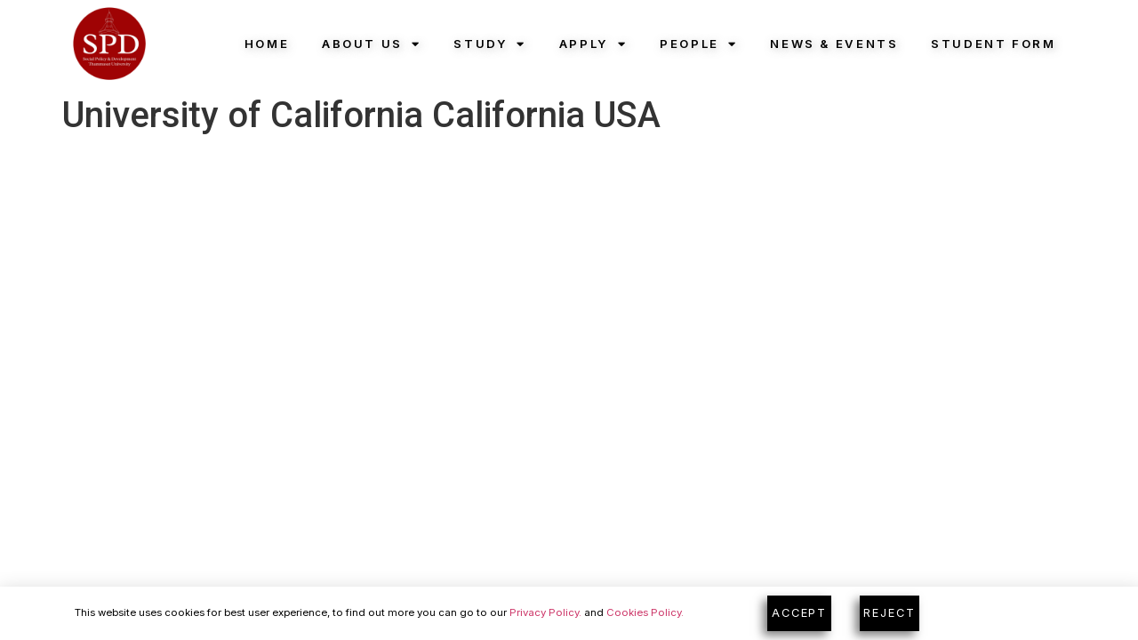

--- FILE ---
content_type: text/html; charset=UTF-8
request_url: https://spdtu.com/university-of-california-california-usa/
body_size: 13088
content:
<!doctype html>
<html lang="en-US">
<head>
	<meta charset="UTF-8">
	<meta name="viewport" content="width=device-width, initial-scale=1">
	<link rel="profile" href="https://gmpg.org/xfn/11">
	<title>University of California California USA &#8211; Social Policy &amp; Development International Programme</title>
<meta name='robots' content='max-image-preview:large' />
<link rel="alternate" type="application/rss+xml" title="Social Policy &amp; Development International Programme &raquo; Feed" href="https://spdtu.com/feed/" />
<link rel="alternate" title="oEmbed (JSON)" type="application/json+oembed" href="https://spdtu.com/wp-json/oembed/1.0/embed?url=https%3A%2F%2Fspdtu.com%2Funiversity-of-california-california-usa%2F" />
<link rel="alternate" title="oEmbed (XML)" type="text/xml+oembed" href="https://spdtu.com/wp-json/oembed/1.0/embed?url=https%3A%2F%2Fspdtu.com%2Funiversity-of-california-california-usa%2F&#038;format=xml" />
<style id='wp-img-auto-sizes-contain-inline-css'>
img:is([sizes=auto i],[sizes^="auto," i]){contain-intrinsic-size:3000px 1500px}
/*# sourceURL=wp-img-auto-sizes-contain-inline-css */
</style>
<link rel='stylesheet' id='bdt-uikit-css' href='https://spdtu.com/wp-content/plugins/bdthemes-element-pack-lite/assets/css/bdt-uikit.css?ver=3.17.0' media='all' />
<link rel='stylesheet' id='ep-helper-css' href='https://spdtu.com/wp-content/plugins/bdthemes-element-pack-lite/assets/css/ep-helper.css?ver=5.5.2' media='all' />
<style id='wp-emoji-styles-inline-css'>

	img.wp-smiley, img.emoji {
		display: inline !important;
		border: none !important;
		box-shadow: none !important;
		height: 1em !important;
		width: 1em !important;
		margin: 0 0.07em !important;
		vertical-align: -0.1em !important;
		background: none !important;
		padding: 0 !important;
	}
/*# sourceURL=wp-emoji-styles-inline-css */
</style>
<link rel='stylesheet' id='wp-block-library-css' href='https://spdtu.com/wp-includes/css/dist/block-library/style.min.css?ver=6.9' media='all' />
<style id='global-styles-inline-css'>
:root{--wp--preset--aspect-ratio--square: 1;--wp--preset--aspect-ratio--4-3: 4/3;--wp--preset--aspect-ratio--3-4: 3/4;--wp--preset--aspect-ratio--3-2: 3/2;--wp--preset--aspect-ratio--2-3: 2/3;--wp--preset--aspect-ratio--16-9: 16/9;--wp--preset--aspect-ratio--9-16: 9/16;--wp--preset--color--black: #000000;--wp--preset--color--cyan-bluish-gray: #abb8c3;--wp--preset--color--white: #ffffff;--wp--preset--color--pale-pink: #f78da7;--wp--preset--color--vivid-red: #cf2e2e;--wp--preset--color--luminous-vivid-orange: #ff6900;--wp--preset--color--luminous-vivid-amber: #fcb900;--wp--preset--color--light-green-cyan: #7bdcb5;--wp--preset--color--vivid-green-cyan: #00d084;--wp--preset--color--pale-cyan-blue: #8ed1fc;--wp--preset--color--vivid-cyan-blue: #0693e3;--wp--preset--color--vivid-purple: #9b51e0;--wp--preset--gradient--vivid-cyan-blue-to-vivid-purple: linear-gradient(135deg,rgb(6,147,227) 0%,rgb(155,81,224) 100%);--wp--preset--gradient--light-green-cyan-to-vivid-green-cyan: linear-gradient(135deg,rgb(122,220,180) 0%,rgb(0,208,130) 100%);--wp--preset--gradient--luminous-vivid-amber-to-luminous-vivid-orange: linear-gradient(135deg,rgb(252,185,0) 0%,rgb(255,105,0) 100%);--wp--preset--gradient--luminous-vivid-orange-to-vivid-red: linear-gradient(135deg,rgb(255,105,0) 0%,rgb(207,46,46) 100%);--wp--preset--gradient--very-light-gray-to-cyan-bluish-gray: linear-gradient(135deg,rgb(238,238,238) 0%,rgb(169,184,195) 100%);--wp--preset--gradient--cool-to-warm-spectrum: linear-gradient(135deg,rgb(74,234,220) 0%,rgb(151,120,209) 20%,rgb(207,42,186) 40%,rgb(238,44,130) 60%,rgb(251,105,98) 80%,rgb(254,248,76) 100%);--wp--preset--gradient--blush-light-purple: linear-gradient(135deg,rgb(255,206,236) 0%,rgb(152,150,240) 100%);--wp--preset--gradient--blush-bordeaux: linear-gradient(135deg,rgb(254,205,165) 0%,rgb(254,45,45) 50%,rgb(107,0,62) 100%);--wp--preset--gradient--luminous-dusk: linear-gradient(135deg,rgb(255,203,112) 0%,rgb(199,81,192) 50%,rgb(65,88,208) 100%);--wp--preset--gradient--pale-ocean: linear-gradient(135deg,rgb(255,245,203) 0%,rgb(182,227,212) 50%,rgb(51,167,181) 100%);--wp--preset--gradient--electric-grass: linear-gradient(135deg,rgb(202,248,128) 0%,rgb(113,206,126) 100%);--wp--preset--gradient--midnight: linear-gradient(135deg,rgb(2,3,129) 0%,rgb(40,116,252) 100%);--wp--preset--font-size--small: 13px;--wp--preset--font-size--medium: 20px;--wp--preset--font-size--large: 36px;--wp--preset--font-size--x-large: 42px;--wp--preset--spacing--20: 0.44rem;--wp--preset--spacing--30: 0.67rem;--wp--preset--spacing--40: 1rem;--wp--preset--spacing--50: 1.5rem;--wp--preset--spacing--60: 2.25rem;--wp--preset--spacing--70: 3.38rem;--wp--preset--spacing--80: 5.06rem;--wp--preset--shadow--natural: 6px 6px 9px rgba(0, 0, 0, 0.2);--wp--preset--shadow--deep: 12px 12px 50px rgba(0, 0, 0, 0.4);--wp--preset--shadow--sharp: 6px 6px 0px rgba(0, 0, 0, 0.2);--wp--preset--shadow--outlined: 6px 6px 0px -3px rgb(255, 255, 255), 6px 6px rgb(0, 0, 0);--wp--preset--shadow--crisp: 6px 6px 0px rgb(0, 0, 0);}:where(.is-layout-flex){gap: 0.5em;}:where(.is-layout-grid){gap: 0.5em;}body .is-layout-flex{display: flex;}.is-layout-flex{flex-wrap: wrap;align-items: center;}.is-layout-flex > :is(*, div){margin: 0;}body .is-layout-grid{display: grid;}.is-layout-grid > :is(*, div){margin: 0;}:where(.wp-block-columns.is-layout-flex){gap: 2em;}:where(.wp-block-columns.is-layout-grid){gap: 2em;}:where(.wp-block-post-template.is-layout-flex){gap: 1.25em;}:where(.wp-block-post-template.is-layout-grid){gap: 1.25em;}.has-black-color{color: var(--wp--preset--color--black) !important;}.has-cyan-bluish-gray-color{color: var(--wp--preset--color--cyan-bluish-gray) !important;}.has-white-color{color: var(--wp--preset--color--white) !important;}.has-pale-pink-color{color: var(--wp--preset--color--pale-pink) !important;}.has-vivid-red-color{color: var(--wp--preset--color--vivid-red) !important;}.has-luminous-vivid-orange-color{color: var(--wp--preset--color--luminous-vivid-orange) !important;}.has-luminous-vivid-amber-color{color: var(--wp--preset--color--luminous-vivid-amber) !important;}.has-light-green-cyan-color{color: var(--wp--preset--color--light-green-cyan) !important;}.has-vivid-green-cyan-color{color: var(--wp--preset--color--vivid-green-cyan) !important;}.has-pale-cyan-blue-color{color: var(--wp--preset--color--pale-cyan-blue) !important;}.has-vivid-cyan-blue-color{color: var(--wp--preset--color--vivid-cyan-blue) !important;}.has-vivid-purple-color{color: var(--wp--preset--color--vivid-purple) !important;}.has-black-background-color{background-color: var(--wp--preset--color--black) !important;}.has-cyan-bluish-gray-background-color{background-color: var(--wp--preset--color--cyan-bluish-gray) !important;}.has-white-background-color{background-color: var(--wp--preset--color--white) !important;}.has-pale-pink-background-color{background-color: var(--wp--preset--color--pale-pink) !important;}.has-vivid-red-background-color{background-color: var(--wp--preset--color--vivid-red) !important;}.has-luminous-vivid-orange-background-color{background-color: var(--wp--preset--color--luminous-vivid-orange) !important;}.has-luminous-vivid-amber-background-color{background-color: var(--wp--preset--color--luminous-vivid-amber) !important;}.has-light-green-cyan-background-color{background-color: var(--wp--preset--color--light-green-cyan) !important;}.has-vivid-green-cyan-background-color{background-color: var(--wp--preset--color--vivid-green-cyan) !important;}.has-pale-cyan-blue-background-color{background-color: var(--wp--preset--color--pale-cyan-blue) !important;}.has-vivid-cyan-blue-background-color{background-color: var(--wp--preset--color--vivid-cyan-blue) !important;}.has-vivid-purple-background-color{background-color: var(--wp--preset--color--vivid-purple) !important;}.has-black-border-color{border-color: var(--wp--preset--color--black) !important;}.has-cyan-bluish-gray-border-color{border-color: var(--wp--preset--color--cyan-bluish-gray) !important;}.has-white-border-color{border-color: var(--wp--preset--color--white) !important;}.has-pale-pink-border-color{border-color: var(--wp--preset--color--pale-pink) !important;}.has-vivid-red-border-color{border-color: var(--wp--preset--color--vivid-red) !important;}.has-luminous-vivid-orange-border-color{border-color: var(--wp--preset--color--luminous-vivid-orange) !important;}.has-luminous-vivid-amber-border-color{border-color: var(--wp--preset--color--luminous-vivid-amber) !important;}.has-light-green-cyan-border-color{border-color: var(--wp--preset--color--light-green-cyan) !important;}.has-vivid-green-cyan-border-color{border-color: var(--wp--preset--color--vivid-green-cyan) !important;}.has-pale-cyan-blue-border-color{border-color: var(--wp--preset--color--pale-cyan-blue) !important;}.has-vivid-cyan-blue-border-color{border-color: var(--wp--preset--color--vivid-cyan-blue) !important;}.has-vivid-purple-border-color{border-color: var(--wp--preset--color--vivid-purple) !important;}.has-vivid-cyan-blue-to-vivid-purple-gradient-background{background: var(--wp--preset--gradient--vivid-cyan-blue-to-vivid-purple) !important;}.has-light-green-cyan-to-vivid-green-cyan-gradient-background{background: var(--wp--preset--gradient--light-green-cyan-to-vivid-green-cyan) !important;}.has-luminous-vivid-amber-to-luminous-vivid-orange-gradient-background{background: var(--wp--preset--gradient--luminous-vivid-amber-to-luminous-vivid-orange) !important;}.has-luminous-vivid-orange-to-vivid-red-gradient-background{background: var(--wp--preset--gradient--luminous-vivid-orange-to-vivid-red) !important;}.has-very-light-gray-to-cyan-bluish-gray-gradient-background{background: var(--wp--preset--gradient--very-light-gray-to-cyan-bluish-gray) !important;}.has-cool-to-warm-spectrum-gradient-background{background: var(--wp--preset--gradient--cool-to-warm-spectrum) !important;}.has-blush-light-purple-gradient-background{background: var(--wp--preset--gradient--blush-light-purple) !important;}.has-blush-bordeaux-gradient-background{background: var(--wp--preset--gradient--blush-bordeaux) !important;}.has-luminous-dusk-gradient-background{background: var(--wp--preset--gradient--luminous-dusk) !important;}.has-pale-ocean-gradient-background{background: var(--wp--preset--gradient--pale-ocean) !important;}.has-electric-grass-gradient-background{background: var(--wp--preset--gradient--electric-grass) !important;}.has-midnight-gradient-background{background: var(--wp--preset--gradient--midnight) !important;}.has-small-font-size{font-size: var(--wp--preset--font-size--small) !important;}.has-medium-font-size{font-size: var(--wp--preset--font-size--medium) !important;}.has-large-font-size{font-size: var(--wp--preset--font-size--large) !important;}.has-x-large-font-size{font-size: var(--wp--preset--font-size--x-large) !important;}
/*# sourceURL=global-styles-inline-css */
</style>

<style id='classic-theme-styles-inline-css'>
/*! This file is auto-generated */
.wp-block-button__link{color:#fff;background-color:#32373c;border-radius:9999px;box-shadow:none;text-decoration:none;padding:calc(.667em + 2px) calc(1.333em + 2px);font-size:1.125em}.wp-block-file__button{background:#32373c;color:#fff;text-decoration:none}
/*# sourceURL=/wp-includes/css/classic-themes.min.css */
</style>
<link rel='stylesheet' id='hello-elementor-css' href='https://spdtu.com/wp-content/themes/hello-elementor/style.min.css?ver=3.0.1' media='all' />
<link rel='stylesheet' id='hello-elementor-theme-style-css' href='https://spdtu.com/wp-content/themes/hello-elementor/theme.min.css?ver=3.0.1' media='all' />
<link rel='stylesheet' id='hello-elementor-header-footer-css' href='https://spdtu.com/wp-content/themes/hello-elementor/header-footer.min.css?ver=3.0.1' media='all' />
<link rel='stylesheet' id='elementor-frontend-css' href='https://spdtu.com/wp-content/plugins/elementor/assets/css/frontend-lite.min.css?ver=3.19.4' media='all' />
<link rel='stylesheet' id='elementor-post-6-css' href='https://spdtu.com/wp-content/uploads/elementor/css/post-6.css?ver=1709265304' media='all' />
<link rel='stylesheet' id='elementor-lazyload-css' href='https://spdtu.com/wp-content/plugins/elementor/assets/css/modules/lazyload/frontend.min.css?ver=3.19.4' media='all' />
<link rel='stylesheet' id='elementor-icons-css' href='https://spdtu.com/wp-content/plugins/elementor/assets/lib/eicons/css/elementor-icons.min.css?ver=5.29.0' media='all' />
<link rel='stylesheet' id='swiper-css' href='https://spdtu.com/wp-content/plugins/elementor/assets/lib/swiper/v8/css/swiper.min.css?ver=8.4.5' media='all' />
<link rel='stylesheet' id='elementor-pro-css' href='https://spdtu.com/wp-content/plugins/elementor-pro/assets/css/frontend-lite.min.css?ver=3.16.2' media='all' />
<link rel='stylesheet' id='elementor-global-css' href='https://spdtu.com/wp-content/uploads/elementor/css/global.css?ver=1709265304' media='all' />
<link rel='stylesheet' id='elementor-post-15-css' href='https://spdtu.com/wp-content/uploads/elementor/css/post-15.css?ver=1709265304' media='all' />
<link rel='stylesheet' id='elementor-post-1493-css' href='https://spdtu.com/wp-content/uploads/elementor/css/post-1493.css?ver=1709265304' media='all' />
<link rel='stylesheet' id='ecs-styles-css' href='https://spdtu.com/wp-content/plugins/ele-custom-skin/assets/css/ecs-style.css?ver=3.1.7' media='all' />
<link rel='stylesheet' id='google-fonts-1-css' href='https://fonts.googleapis.com/css?family=Montserrat%3A100%2C100italic%2C200%2C200italic%2C300%2C300italic%2C400%2C400italic%2C500%2C500italic%2C600%2C600italic%2C700%2C700italic%2C800%2C800italic%2C900%2C900italic%7CRoboto%3A100%2C100italic%2C200%2C200italic%2C300%2C300italic%2C400%2C400italic%2C500%2C500italic%2C600%2C600italic%2C700%2C700italic%2C800%2C800italic%2C900%2C900italic%7CInter%3A100%2C100italic%2C200%2C200italic%2C300%2C300italic%2C400%2C400italic%2C500%2C500italic%2C600%2C600italic%2C700%2C700italic%2C800%2C800italic%2C900%2C900italic&#038;display=swap&#038;ver=6.9' media='all' />
<link rel='stylesheet' id='elementor-icons-shared-0-css' href='https://spdtu.com/wp-content/plugins/elementor/assets/lib/font-awesome/css/fontawesome.min.css?ver=5.15.3' media='all' />
<link rel='stylesheet' id='elementor-icons-fa-solid-css' href='https://spdtu.com/wp-content/plugins/elementor/assets/lib/font-awesome/css/solid.min.css?ver=5.15.3' media='all' />
<link rel="preconnect" href="https://fonts.gstatic.com/" crossorigin><script id="wp-statistics-tracker-js-extra">
var WP_Statistics_Tracker_Object = {"hitRequestUrl":"https://spdtu.com/wp-json/wp-statistics/v2/hit?wp_statistics_hit_rest=yes&track_all=1&current_page_type=post&current_page_id=3204&search_query&page_uri=L3VuaXZlcnNpdHktb2YtY2FsaWZvcm5pYS1jYWxpZm9ybmlhLXVzYS8","keepOnlineRequestUrl":"https://spdtu.com/wp-json/wp-statistics/v2/online?wp_statistics_hit_rest=yes&track_all=1&current_page_type=post&current_page_id=3204&search_query&page_uri=L3VuaXZlcnNpdHktb2YtY2FsaWZvcm5pYS1jYWxpZm9ybmlhLXVzYS8","option":{"dntEnabled":"1","cacheCompatibility":"1"}};
//# sourceURL=wp-statistics-tracker-js-extra
</script>
<script src="https://spdtu.com/wp-content/plugins/wp-statistics/assets/js/tracker.js?ver=6.9" id="wp-statistics-tracker-js"></script>
<script src="https://spdtu.com/wp-includes/js/jquery/jquery.min.js?ver=3.7.1" id="jquery-core-js"></script>
<script src="https://spdtu.com/wp-includes/js/jquery/jquery-migrate.min.js?ver=3.4.1" id="jquery-migrate-js"></script>
<script id="ecs_ajax_load-js-extra">
var ecs_ajax_params = {"ajaxurl":"https://spdtu.com/wp-admin/admin-ajax.php","posts":"{\"page\":0,\"name\":\"university-of-california-california-usa\",\"error\":\"\",\"m\":\"\",\"p\":0,\"post_parent\":\"\",\"subpost\":\"\",\"subpost_id\":\"\",\"attachment\":\"\",\"attachment_id\":0,\"pagename\":\"\",\"page_id\":0,\"second\":\"\",\"minute\":\"\",\"hour\":\"\",\"day\":0,\"monthnum\":0,\"year\":0,\"w\":0,\"category_name\":\"\",\"tag\":\"\",\"cat\":\"\",\"tag_id\":\"\",\"author\":\"\",\"author_name\":\"\",\"feed\":\"\",\"tb\":\"\",\"paged\":0,\"meta_key\":\"\",\"meta_value\":\"\",\"preview\":\"\",\"s\":\"\",\"sentence\":\"\",\"title\":\"\",\"fields\":\"all\",\"menu_order\":\"\",\"embed\":\"\",\"category__in\":[],\"category__not_in\":[],\"category__and\":[],\"post__in\":[],\"post__not_in\":[],\"post_name__in\":[],\"tag__in\":[],\"tag__not_in\":[],\"tag__and\":[],\"tag_slug__in\":[],\"tag_slug__and\":[],\"post_parent__in\":[],\"post_parent__not_in\":[],\"author__in\":[],\"author__not_in\":[],\"search_columns\":[],\"post_type\":[\"post\",\"page\",\"e-landing-page\"],\"ignore_sticky_posts\":false,\"suppress_filters\":false,\"cache_results\":true,\"update_post_term_cache\":true,\"update_menu_item_cache\":false,\"lazy_load_term_meta\":true,\"update_post_meta_cache\":true,\"posts_per_page\":10,\"nopaging\":false,\"comments_per_page\":\"50\",\"no_found_rows\":false,\"order\":\"DESC\"}"};
//# sourceURL=ecs_ajax_load-js-extra
</script>
<script src="https://spdtu.com/wp-content/plugins/ele-custom-skin/assets/js/ecs_ajax_pagination.js?ver=3.1.7" id="ecs_ajax_load-js"></script>
<script src="https://spdtu.com/wp-content/plugins/ele-custom-skin/assets/js/ecs.js?ver=3.1.7" id="ecs-script-js"></script>
<link rel="https://api.w.org/" href="https://spdtu.com/wp-json/" /><link rel="alternate" title="JSON" type="application/json" href="https://spdtu.com/wp-json/wp/v2/posts/3204" /><link rel="EditURI" type="application/rsd+xml" title="RSD" href="https://spdtu.com/xmlrpc.php?rsd" />
<meta name="generator" content="WordPress 6.9" />
<link rel="canonical" href="https://spdtu.com/university-of-california-california-usa/" />
<link rel='shortlink' href='https://spdtu.com/?p=3204' />
<!-- Analytics by WP Statistics v14.5 - https://wp-statistics.com/ -->
<meta name="generator" content="Elementor 3.19.4; features: e_optimized_assets_loading, e_optimized_css_loading, additional_custom_breakpoints, block_editor_assets_optimize, e_image_loading_optimization; settings: css_print_method-external, google_font-enabled, font_display-swap">
<style>
*:focus {
    outline: none;
}

#mainmenu a.elementor-item {
    text-shadow: 2px 2px 8px #7e7e7e80;
}

header {
    width: 100%;
    -webkit-transition: all 0.5s ease;
    -moz-transition: position 10s;
    -ms-transition: position 10s;
    -o-transition: position 10s;
    transition: all 0.5s ease;
}

header.sticky {
    position: fixed;
    background-color: #E7E7E7;
    opacity: 0.8;
    animation: smoothScroll 1s forwards;
}

@keyframes smoothScroll {
    0% {
        transform: translateY(-40px);
    }

    100% {
        transform: translateY(0px);
    }
}

h2:hover {
    color: #990002 !important;
}

#vdo-banner-section {
    min-height: 76.69rem !important;
}

label[for=form-field-englastname],
label[for=form-field-thlastname] {
    visibility: hidden;
}

input[type='radio']:after {
    width: 15px;
    height: 15px;
    border-radius: 15px;
    top: -4px;
    left: -1px;
    position: relative;
    background-color: white;
    content: '';
    display: inline-block;
    visibility: visible;
    border: 2px solid #7E7E7E;
}

input[type='radio']:checked:after {
    width: 15px;
    height: 15px;
    border-radius: 15px;
    top: -4px;
    left: -1px;
    position: relative;
    background-color: #9f0304;
    content: '';
    display: inline-block;
    visibility: visible;
    border: 2px solid #9f0304;
}

.ug-gallery-wrapper .ug-strip-panel {
    background-color: #fff !important;
}

.ug-gallery-wrapper .ug-panel-handle-tip {
    background-color: #fff !important;
}

polyline {
    stroke: #9f0304 !important;
}

.elementor-222 .elementor-element.elementor-element-f64938b img {
    aspect-ratio: 1/1;
    object-fit: cover;
}

#alumni-col {
    min-height: 75vh !important;
}

section.elementor-section.elementor-top-section.elementor-element.elementor-element-63fd588.elementor-section-full_width.elementor-section-height-default.elementor-section-height-default {
    min-height: 25em;
}

.elementor-message.elementor-message-success {
    margin-top: 2em;
}

@media only screen and (max-width: 1920px) {
    #vdo-banner-section {
        min-height: 58.7rem !important;
    }
}

@media only screen and (max-width: 1680px) {
    #vdo-banner-section {
        min-height: 52.09rem !important;
    }
}

@media only screen and (max-width: 1600px) {
    #vdo-banner-section {
        min-height: 49.85rem !important;
    }
}

@media only screen and (max-width: 1440px) {
    #vdo-banner-section {
        min-height: 45.455rem !important;
    }
}

@media only screen and (max-width: 1400px) {
    #vdo-banner-section {
        min-height: 44.325rem !important;
    }
}

@media only screen and (max-width: 1366px) {
    #vdo-banner-section {
        min-height: 43.9rem !important;
    }

    #alumni-col {
        min-height: 90vh !important;
    }
}

@media only screen and (max-width: 1360px) {
    #vdo-banner-section {
        min-height: 43.25rem !important;
    }
}

@media only screen and (max-width: 1280px) {
    #vdo-banner-section {
        min-height: 41.05rem !important;
    }

    #alumni-col {
        min-height: 73vh !important;
    }
}

@media only screen and (min-width: 835px) {
    #hideonpc {
        display: none;
    }
}

@media only screen and (max-width: 834px) {
    #hideonhandheld {
        display: none;
    }

    #firstcolumn {
        width: 60% !important;
    }

    #secondcolumn {
        width: 40% !important;
    }

    #reasons-card {
        min-height: 15vh;
    }

    #alumni-col {
        min-height: 51vh !important;
    }

    section.elementor-section.elementor-top-section.elementor-element.elementor-element-63fd588.elementor-section-full_width.elementor-section-height-default.elementor-section-height-default {
        min-height: 28em;
    }
}

@media only screen and (max-width: 590px) {
    #vdo-banner-section {
        min-height: 30.4rem !important;
    }

    label[for=form-field-englastname],
    label[for=form-field-thlastname] {
        visibility: visible !important;
        display: none !important;
    }

    #alumni-col {
        min-height: 66vh !important;
    }

    section.elementor-section.elementor-top-section.elementor-element.elementor-element-63fd588.elementor-section-full_width.elementor-section-height-default.elementor-section-height-default {
        min-height: 27em;
    }
}

</style>
<script>
jQuery(window).scroll(function(event) {
    if (jQuery(this).scrollTop() > 150) {
        if (!jQuery('header').hasClass('sticky')) {
            jQuery('header').addClass('sticky');
        }
    } else {
        jQuery('header').removeClass('sticky');
    }
});
jQuery(document).ready(function($) {
    setTimeout(function() {
        $('.flatpickr-input').each(function() {
            flatpickr($(this)[0]).set('dateFormat', 'd/m/Y');
        });
    }, 1000);
});
</script>
<link rel="icon" href="https://spdtu.com/wp-content/uploads/2023/04/cropped-SPD-Logo-favicon-32x32.png" sizes="32x32" />
<link rel="icon" href="https://spdtu.com/wp-content/uploads/2023/04/cropped-SPD-Logo-favicon-192x192.png" sizes="192x192" />
<link rel="apple-touch-icon" href="https://spdtu.com/wp-content/uploads/2023/04/cropped-SPD-Logo-favicon-180x180.png" />
<meta name="msapplication-TileImage" content="https://spdtu.com/wp-content/uploads/2023/04/cropped-SPD-Logo-favicon-270x270.png" />
<link rel='stylesheet' id='elementor-post-938-css' href='https://spdtu.com/wp-content/uploads/elementor/css/post-938.css?ver=1709265305' media='all' />
</head>
<body class="wp-singular post-template-default single single-post postid-3204 single-format-standard wp-custom-logo wp-theme-hello-elementor e-lazyload elementor-default elementor-kit-6">


<a class="skip-link screen-reader-text" href="#content">Skip to content</a>

		<div data-elementor-type="header" data-elementor-id="15" class="elementor elementor-15 elementor-location-header" data-elementor-post-type="elementor_library">
					<div class="elementor-section-wrap">
								<header class="elementor-section elementor-top-section elementor-element elementor-element-8d71000 elementor-section-full_width elementor-section-height-default elementor-section-height-default" data-id="8d71000" data-element_type="section" data-settings="{&quot;background_background&quot;:&quot;classic&quot;}">
						<div class="elementor-container elementor-column-gap-no">
					<div class="elementor-column elementor-col-100 elementor-top-column elementor-element elementor-element-074a276" data-id="074a276" data-element_type="column">
			<div class="elementor-widget-wrap elementor-element-populated">
						<section class="elementor-section elementor-inner-section elementor-element elementor-element-290f540 elementor-section-full_width elementor-section-height-default elementor-section-height-default" data-id="290f540" data-element_type="section">
						<div class="elementor-container elementor-column-gap-no">
					<div class="elementor-column elementor-col-50 elementor-inner-column elementor-element elementor-element-88fc6a2" data-id="88fc6a2" data-element_type="column">
			<div class="elementor-widget-wrap elementor-element-populated">
						<div class="elementor-element elementor-element-8ccd9f7 elementor-widget-tablet__width-initial elementor-widget elementor-widget-theme-site-logo elementor-widget-image" data-id="8ccd9f7" data-element_type="widget" data-widget_type="theme-site-logo.default">
				<div class="elementor-widget-container">
			<style>/*! elementor - v3.19.0 - 28-02-2024 */
.elementor-widget-image{text-align:center}.elementor-widget-image a{display:inline-block}.elementor-widget-image a img[src$=".svg"]{width:48px}.elementor-widget-image img{vertical-align:middle;display:inline-block}</style>					<div class="elementor-image">
								<a href="https://spdtu.com">
			<img fetchpriority="high" width="800" height="800" src="https://spdtu.com/wp-content/uploads/2023/04/SPD-Logo-02.png" class="attachment-full size-full wp-image-560" alt="" srcset="https://spdtu.com/wp-content/uploads/2023/04/SPD-Logo-02.png 800w, https://spdtu.com/wp-content/uploads/2023/04/SPD-Logo-02-300x300.png 300w, https://spdtu.com/wp-content/uploads/2023/04/SPD-Logo-02-150x150.png 150w, https://spdtu.com/wp-content/uploads/2023/04/SPD-Logo-02-768x768.png 768w" sizes="(max-width: 800px) 100vw, 800px" />				</a>
										</div>
						</div>
				</div>
				<div class="elementor-element elementor-element-ae00d98 elementor-tablet-align-right elementor-absolute elementor-hidden-desktop elementor-widget elementor-widget-button" data-id="ae00d98" data-element_type="widget" id="200" data-settings="{&quot;_position&quot;:&quot;absolute&quot;}" data-widget_type="button.default">
				<div class="elementor-widget-container">
					<div class="elementor-button-wrapper">
			<a class="elementor-button elementor-button-link elementor-size-sm" href="#elementor-action%3Aaction%3Dpopup%3Aopen%26settings%3DeyJpZCI6IjkzOCIsInRvZ2dsZSI6ZmFsc2V9">
						<span class="elementor-button-content-wrapper">
						<span class="elementor-button-icon elementor-align-icon-left">
				<i aria-hidden="true" class="fas fa-bars"></i>			</span>
						<span class="elementor-button-text"></span>
		</span>
					</a>
		</div>
				</div>
				</div>
					</div>
		</div>
				<div class="elementor-column elementor-col-50 elementor-inner-column elementor-element elementor-element-06d542a" data-id="06d542a" data-element_type="column">
			<div class="elementor-widget-wrap elementor-element-populated">
						<div class="elementor-element elementor-element-7a49379 elementor-nav-menu__align-center elementor-hidden-tablet elementor-hidden-mobile elementor-nav-menu--dropdown-tablet elementor-nav-menu__text-align-aside elementor-nav-menu--toggle elementor-nav-menu--burger elementor-widget elementor-widget-nav-menu" data-id="7a49379" data-element_type="widget" id="mainmenu" data-settings="{&quot;layout&quot;:&quot;horizontal&quot;,&quot;submenu_icon&quot;:{&quot;value&quot;:&quot;&lt;i class=\&quot;fas fa-caret-down\&quot;&gt;&lt;\/i&gt;&quot;,&quot;library&quot;:&quot;fa-solid&quot;},&quot;toggle&quot;:&quot;burger&quot;}" data-widget_type="nav-menu.default">
				<div class="elementor-widget-container">
			<link rel="stylesheet" href="https://spdtu.com/wp-content/plugins/elementor-pro/assets/css/widget-nav-menu.min.css">			<nav class="elementor-nav-menu--main elementor-nav-menu__container elementor-nav-menu--layout-horizontal e--pointer-none">
				<ul id="menu-1-7a49379" class="elementor-nav-menu"><li class="menu-item menu-item-type-post_type menu-item-object-page menu-item-home menu-item-34"><a href="https://spdtu.com/" class="elementor-item">Home</a></li>
<li class="menu-item menu-item-type-post_type menu-item-object-page menu-item-has-children menu-item-35"><a href="https://spdtu.com/about/" class="elementor-item">About Us</a>
<ul class="sub-menu elementor-nav-menu--dropdown">
	<li class="menu-item menu-item-type-custom menu-item-object-custom menu-item-2911"><a href="/about/#about-us" class="elementor-sub-item elementor-item-anchor">About Us</a></li>
	<li class="menu-item menu-item-type-custom menu-item-object-custom menu-item-2921"><a href="/about/#strategic-plan" class="elementor-sub-item elementor-item-anchor">Strategic Plan</a></li>
	<li class="menu-item menu-item-type-custom menu-item-object-custom menu-item-2922"><a href="/about/#our-partners" class="elementor-sub-item elementor-item-anchor">Our Partners</a></li>
	<li class="menu-item menu-item-type-custom menu-item-object-custom menu-item-2923"><a href="/about/#alumni" class="elementor-sub-item elementor-item-anchor">Alumni</a></li>
	<li class="menu-item menu-item-type-custom menu-item-object-custom menu-item-2924"><a href="/about/#contact-us" class="elementor-sub-item elementor-item-anchor">Contact Us</a></li>
</ul>
</li>
<li class="menu-item menu-item-type-post_type menu-item-object-page menu-item-has-children menu-item-4620"><a href="https://spdtu.com/study/" class="elementor-item">Study</a>
<ul class="sub-menu elementor-nav-menu--dropdown">
	<li class="menu-item menu-item-type-custom menu-item-object-custom menu-item-2952"><a href="/study/#10-reasons" class="elementor-sub-item elementor-item-anchor">10 Reasons</a></li>
	<li class="menu-item menu-item-type-custom menu-item-object-custom menu-item-2953"><a href="/study/#internship" class="elementor-sub-item elementor-item-anchor">Internship</a></li>
	<li class="menu-item menu-item-type-custom menu-item-object-custom menu-item-2954"><a href="/study/#exchange-programmes" class="elementor-sub-item elementor-item-anchor">Exchange Programmes</a></li>
	<li class="menu-item menu-item-type-custom menu-item-object-custom menu-item-2955"><a href="/study/#scholarship" class="elementor-sub-item elementor-item-anchor">Scholarship</a></li>
	<li class="menu-item menu-item-type-custom menu-item-object-custom menu-item-2956"><a href="/study/#campus-life" class="elementor-sub-item elementor-item-anchor">Campus Life</a></li>
	<li class="menu-item menu-item-type-custom menu-item-object-custom menu-item-2957"><a href="/study/#article" class="elementor-sub-item elementor-item-anchor">Article</a></li>
</ul>
</li>
<li class="menu-item menu-item-type-post_type menu-item-object-page menu-item-has-children menu-item-36"><a href="https://spdtu.com/apply/" class="elementor-item">Apply</a>
<ul class="sub-menu elementor-nav-menu--dropdown">
	<li class="menu-item menu-item-type-custom menu-item-object-custom menu-item-2994"><a href="/apply/#" class="elementor-sub-item elementor-item-anchor">Admission Requirements</a></li>
	<li class="menu-item menu-item-type-custom menu-item-object-custom menu-item-2995"><a href="/apply/#applicant-information" class="elementor-sub-item elementor-item-anchor">Applicant Information</a></li>
</ul>
</li>
<li class="menu-item menu-item-type-post_type menu-item-object-page menu-item-has-children menu-item-38"><a href="https://spdtu.com/people/" class="elementor-item">People</a>
<ul class="sub-menu elementor-nav-menu--dropdown">
	<li class="menu-item menu-item-type-custom menu-item-object-custom menu-item-2999"><a href="/people/#" class="elementor-sub-item elementor-item-anchor">Faculty</a></li>
	<li class="menu-item menu-item-type-custom menu-item-object-custom menu-item-3001"><a href="/people/#supporting-staff" class="elementor-sub-item elementor-item-anchor">Supporting Staff</a></li>
</ul>
</li>
<li class="menu-item menu-item-type-post_type menu-item-object-page menu-item-37"><a href="https://spdtu.com/news-events/" class="elementor-item">News &#038; Events</a></li>
<li class="menu-item menu-item-type-post_type menu-item-object-page menu-item-2300"><a href="https://spdtu.com/student-form/" class="elementor-item">Student Form</a></li>
</ul>			</nav>
					<div class="elementor-menu-toggle" role="button" tabindex="0" aria-label="Menu Toggle" aria-expanded="false">
			<i aria-hidden="true" role="presentation" class="elementor-menu-toggle__icon--open eicon-menu-bar"></i><i aria-hidden="true" role="presentation" class="elementor-menu-toggle__icon--close eicon-close"></i>			<span class="elementor-screen-only">Menu</span>
		</div>
					<nav class="elementor-nav-menu--dropdown elementor-nav-menu__container" aria-hidden="true">
				<ul id="menu-2-7a49379" class="elementor-nav-menu"><li class="menu-item menu-item-type-post_type menu-item-object-page menu-item-home menu-item-34"><a href="https://spdtu.com/" class="elementor-item" tabindex="-1">Home</a></li>
<li class="menu-item menu-item-type-post_type menu-item-object-page menu-item-has-children menu-item-35"><a href="https://spdtu.com/about/" class="elementor-item" tabindex="-1">About Us</a>
<ul class="sub-menu elementor-nav-menu--dropdown">
	<li class="menu-item menu-item-type-custom menu-item-object-custom menu-item-2911"><a href="/about/#about-us" class="elementor-sub-item elementor-item-anchor" tabindex="-1">About Us</a></li>
	<li class="menu-item menu-item-type-custom menu-item-object-custom menu-item-2921"><a href="/about/#strategic-plan" class="elementor-sub-item elementor-item-anchor" tabindex="-1">Strategic Plan</a></li>
	<li class="menu-item menu-item-type-custom menu-item-object-custom menu-item-2922"><a href="/about/#our-partners" class="elementor-sub-item elementor-item-anchor" tabindex="-1">Our Partners</a></li>
	<li class="menu-item menu-item-type-custom menu-item-object-custom menu-item-2923"><a href="/about/#alumni" class="elementor-sub-item elementor-item-anchor" tabindex="-1">Alumni</a></li>
	<li class="menu-item menu-item-type-custom menu-item-object-custom menu-item-2924"><a href="/about/#contact-us" class="elementor-sub-item elementor-item-anchor" tabindex="-1">Contact Us</a></li>
</ul>
</li>
<li class="menu-item menu-item-type-post_type menu-item-object-page menu-item-has-children menu-item-4620"><a href="https://spdtu.com/study/" class="elementor-item" tabindex="-1">Study</a>
<ul class="sub-menu elementor-nav-menu--dropdown">
	<li class="menu-item menu-item-type-custom menu-item-object-custom menu-item-2952"><a href="/study/#10-reasons" class="elementor-sub-item elementor-item-anchor" tabindex="-1">10 Reasons</a></li>
	<li class="menu-item menu-item-type-custom menu-item-object-custom menu-item-2953"><a href="/study/#internship" class="elementor-sub-item elementor-item-anchor" tabindex="-1">Internship</a></li>
	<li class="menu-item menu-item-type-custom menu-item-object-custom menu-item-2954"><a href="/study/#exchange-programmes" class="elementor-sub-item elementor-item-anchor" tabindex="-1">Exchange Programmes</a></li>
	<li class="menu-item menu-item-type-custom menu-item-object-custom menu-item-2955"><a href="/study/#scholarship" class="elementor-sub-item elementor-item-anchor" tabindex="-1">Scholarship</a></li>
	<li class="menu-item menu-item-type-custom menu-item-object-custom menu-item-2956"><a href="/study/#campus-life" class="elementor-sub-item elementor-item-anchor" tabindex="-1">Campus Life</a></li>
	<li class="menu-item menu-item-type-custom menu-item-object-custom menu-item-2957"><a href="/study/#article" class="elementor-sub-item elementor-item-anchor" tabindex="-1">Article</a></li>
</ul>
</li>
<li class="menu-item menu-item-type-post_type menu-item-object-page menu-item-has-children menu-item-36"><a href="https://spdtu.com/apply/" class="elementor-item" tabindex="-1">Apply</a>
<ul class="sub-menu elementor-nav-menu--dropdown">
	<li class="menu-item menu-item-type-custom menu-item-object-custom menu-item-2994"><a href="/apply/#" class="elementor-sub-item elementor-item-anchor" tabindex="-1">Admission Requirements</a></li>
	<li class="menu-item menu-item-type-custom menu-item-object-custom menu-item-2995"><a href="/apply/#applicant-information" class="elementor-sub-item elementor-item-anchor" tabindex="-1">Applicant Information</a></li>
</ul>
</li>
<li class="menu-item menu-item-type-post_type menu-item-object-page menu-item-has-children menu-item-38"><a href="https://spdtu.com/people/" class="elementor-item" tabindex="-1">People</a>
<ul class="sub-menu elementor-nav-menu--dropdown">
	<li class="menu-item menu-item-type-custom menu-item-object-custom menu-item-2999"><a href="/people/#" class="elementor-sub-item elementor-item-anchor" tabindex="-1">Faculty</a></li>
	<li class="menu-item menu-item-type-custom menu-item-object-custom menu-item-3001"><a href="/people/#supporting-staff" class="elementor-sub-item elementor-item-anchor" tabindex="-1">Supporting Staff</a></li>
</ul>
</li>
<li class="menu-item menu-item-type-post_type menu-item-object-page menu-item-37"><a href="https://spdtu.com/news-events/" class="elementor-item" tabindex="-1">News &#038; Events</a></li>
<li class="menu-item menu-item-type-post_type menu-item-object-page menu-item-2300"><a href="https://spdtu.com/student-form/" class="elementor-item" tabindex="-1">Student Form</a></li>
</ul>			</nav>
				</div>
				</div>
					</div>
		</div>
					</div>
		</section>
				<div class="elementor-element elementor-element-a939d40 elementor-hidden-tablet elementor-hidden-mobile elementor-widget-divider--view-line elementor-widget elementor-widget-divider" data-id="a939d40" data-element_type="widget" data-widget_type="divider.default">
				<div class="elementor-widget-container">
			<style>/*! elementor - v3.19.0 - 28-02-2024 */
.elementor-widget-divider{--divider-border-style:none;--divider-border-width:1px;--divider-color:#0c0d0e;--divider-icon-size:20px;--divider-element-spacing:10px;--divider-pattern-height:24px;--divider-pattern-size:20px;--divider-pattern-url:none;--divider-pattern-repeat:repeat-x}.elementor-widget-divider .elementor-divider{display:flex}.elementor-widget-divider .elementor-divider__text{font-size:15px;line-height:1;max-width:95%}.elementor-widget-divider .elementor-divider__element{margin:0 var(--divider-element-spacing);flex-shrink:0}.elementor-widget-divider .elementor-icon{font-size:var(--divider-icon-size)}.elementor-widget-divider .elementor-divider-separator{display:flex;margin:0;direction:ltr}.elementor-widget-divider--view-line_icon .elementor-divider-separator,.elementor-widget-divider--view-line_text .elementor-divider-separator{align-items:center}.elementor-widget-divider--view-line_icon .elementor-divider-separator:after,.elementor-widget-divider--view-line_icon .elementor-divider-separator:before,.elementor-widget-divider--view-line_text .elementor-divider-separator:after,.elementor-widget-divider--view-line_text .elementor-divider-separator:before{display:block;content:"";border-block-end:0;flex-grow:1;border-block-start:var(--divider-border-width) var(--divider-border-style) var(--divider-color)}.elementor-widget-divider--element-align-left .elementor-divider .elementor-divider-separator>.elementor-divider__svg:first-of-type{flex-grow:0;flex-shrink:100}.elementor-widget-divider--element-align-left .elementor-divider-separator:before{content:none}.elementor-widget-divider--element-align-left .elementor-divider__element{margin-left:0}.elementor-widget-divider--element-align-right .elementor-divider .elementor-divider-separator>.elementor-divider__svg:last-of-type{flex-grow:0;flex-shrink:100}.elementor-widget-divider--element-align-right .elementor-divider-separator:after{content:none}.elementor-widget-divider--element-align-right .elementor-divider__element{margin-right:0}.elementor-widget-divider--element-align-start .elementor-divider .elementor-divider-separator>.elementor-divider__svg:first-of-type{flex-grow:0;flex-shrink:100}.elementor-widget-divider--element-align-start .elementor-divider-separator:before{content:none}.elementor-widget-divider--element-align-start .elementor-divider__element{margin-inline-start:0}.elementor-widget-divider--element-align-end .elementor-divider .elementor-divider-separator>.elementor-divider__svg:last-of-type{flex-grow:0;flex-shrink:100}.elementor-widget-divider--element-align-end .elementor-divider-separator:after{content:none}.elementor-widget-divider--element-align-end .elementor-divider__element{margin-inline-end:0}.elementor-widget-divider:not(.elementor-widget-divider--view-line_text):not(.elementor-widget-divider--view-line_icon) .elementor-divider-separator{border-block-start:var(--divider-border-width) var(--divider-border-style) var(--divider-color)}.elementor-widget-divider--separator-type-pattern{--divider-border-style:none}.elementor-widget-divider--separator-type-pattern.elementor-widget-divider--view-line .elementor-divider-separator,.elementor-widget-divider--separator-type-pattern:not(.elementor-widget-divider--view-line) .elementor-divider-separator:after,.elementor-widget-divider--separator-type-pattern:not(.elementor-widget-divider--view-line) .elementor-divider-separator:before,.elementor-widget-divider--separator-type-pattern:not([class*=elementor-widget-divider--view]) .elementor-divider-separator{width:100%;min-height:var(--divider-pattern-height);-webkit-mask-size:var(--divider-pattern-size) 100%;mask-size:var(--divider-pattern-size) 100%;-webkit-mask-repeat:var(--divider-pattern-repeat);mask-repeat:var(--divider-pattern-repeat);background-color:var(--divider-color);-webkit-mask-image:var(--divider-pattern-url);mask-image:var(--divider-pattern-url)}.elementor-widget-divider--no-spacing{--divider-pattern-size:auto}.elementor-widget-divider--bg-round{--divider-pattern-repeat:round}.rtl .elementor-widget-divider .elementor-divider__text{direction:rtl}.e-con-inner>.elementor-widget-divider,.e-con>.elementor-widget-divider{width:var(--container-widget-width,100%);--flex-grow:var(--container-widget-flex-grow)}</style>		<div class="elementor-divider">
			<span class="elementor-divider-separator">
						</span>
		</div>
				</div>
				</div>
					</div>
		</div>
					</div>
		</header>
							</div>
				</div>
		
<main id="content" class="site-main post-3204 post type-post status-publish format-standard has-post-thumbnail hentry category-partners">

			<header class="page-header">
			<h1 class="entry-title">University of California California USA</h1>		</header>
	
	<div class="page-content">
				<div class="post-tags">
					</div>
			</div>

	
</main>

	
<script type="speculationrules">
{"prefetch":[{"source":"document","where":{"and":[{"href_matches":"/*"},{"not":{"href_matches":["/wp-*.php","/wp-admin/*","/wp-content/uploads/*","/wp-content/*","/wp-content/plugins/*","/wp-content/themes/hello-elementor/*","/*\\?(.+)"]}},{"not":{"selector_matches":"a[rel~=\"nofollow\"]"}},{"not":{"selector_matches":".no-prefetch, .no-prefetch a"}}]},"eagerness":"conservative"}]}
</script>
			<script type='text/javascript'>
				const lazyloadRunObserver = () => {
					const dataAttribute = 'data-e-bg-lazyload';
					const lazyloadBackgrounds = document.querySelectorAll( `[${ dataAttribute }]:not(.lazyloaded)` );
					const lazyloadBackgroundObserver = new IntersectionObserver( ( entries ) => {
					entries.forEach( ( entry ) => {
						if ( entry.isIntersecting ) {
							let lazyloadBackground = entry.target;
							const lazyloadSelector = lazyloadBackground.getAttribute( dataAttribute );
							if ( lazyloadSelector ) {
								lazyloadBackground = entry.target.querySelector( lazyloadSelector );
							}
							if( lazyloadBackground ) {
								lazyloadBackground.classList.add( 'lazyloaded' );
							}
							lazyloadBackgroundObserver.unobserve( entry.target );
						}
					});
					}, { rootMargin: '100px 0px 100px 0px' } );
					lazyloadBackgrounds.forEach( ( lazyloadBackground ) => {
						lazyloadBackgroundObserver.observe( lazyloadBackground );
					} );
				};
				const events = [
					'DOMContentLoaded',
					'elementor/lazyload/observe',
				];
				events.forEach( ( event ) => {
					document.addEventListener( event, lazyloadRunObserver );
				} );
			</script>
					<div data-elementor-type="popup" data-elementor-id="938" class="elementor elementor-938 elementor-location-popup" data-elementor-settings="{&quot;a11y_navigation&quot;:&quot;yes&quot;,&quot;timing&quot;:[]}" data-elementor-post-type="elementor_library">
					<div class="elementor-section-wrap">
								<section class="elementor-section elementor-top-section elementor-element elementor-element-f3b590c elementor-section-boxed elementor-section-height-default elementor-section-height-default" data-id="f3b590c" data-element_type="section">
						<div class="elementor-container elementor-column-gap-default">
					<div class="elementor-column elementor-col-100 elementor-top-column elementor-element elementor-element-2dbe751" data-id="2dbe751" data-element_type="column">
			<div class="elementor-widget-wrap elementor-element-populated">
						<div class="elementor-element elementor-element-c83c5cf elementor-widget elementor-widget-theme-site-logo elementor-widget-image" data-id="c83c5cf" data-element_type="widget" data-widget_type="theme-site-logo.default">
				<div class="elementor-widget-container">
								<div class="elementor-image">
								<a href="https://spdtu.com">
			<img fetchpriority="high" width="800" height="800" src="https://spdtu.com/wp-content/uploads/2023/04/SPD-Logo-02.png" class="attachment-full size-full wp-image-560" alt="" srcset="https://spdtu.com/wp-content/uploads/2023/04/SPD-Logo-02.png 800w, https://spdtu.com/wp-content/uploads/2023/04/SPD-Logo-02-300x300.png 300w, https://spdtu.com/wp-content/uploads/2023/04/SPD-Logo-02-150x150.png 150w, https://spdtu.com/wp-content/uploads/2023/04/SPD-Logo-02-768x768.png 768w" sizes="(max-width: 800px) 100vw, 800px" />				</a>
										</div>
						</div>
				</div>
				<div class="elementor-element elementor-element-4d5eb16 elementor-nav-menu__align-center elementor-nav-menu--dropdown-none elementor-widget elementor-widget-nav-menu" data-id="4d5eb16" data-element_type="widget" data-settings="{&quot;layout&quot;:&quot;vertical&quot;,&quot;submenu_icon&quot;:{&quot;value&quot;:&quot;&lt;i class=\&quot;fas fa-caret-down\&quot;&gt;&lt;\/i&gt;&quot;,&quot;library&quot;:&quot;fa-solid&quot;}}" data-widget_type="nav-menu.default">
				<div class="elementor-widget-container">
						<nav class="elementor-nav-menu--main elementor-nav-menu__container elementor-nav-menu--layout-vertical e--pointer-none">
				<ul id="menu-1-4d5eb16" class="elementor-nav-menu sm-vertical"><li class="menu-item menu-item-type-post_type menu-item-object-page menu-item-home menu-item-3801"><a href="https://spdtu.com/" class="elementor-item">Home</a></li>
<li class="menu-item menu-item-type-post_type menu-item-object-page menu-item-3802"><a href="https://spdtu.com/about/" class="elementor-item">About Us</a></li>
<li class="menu-item menu-item-type-post_type menu-item-object-page menu-item-4619"><a href="https://spdtu.com/study/" class="elementor-item">Study</a></li>
<li class="menu-item menu-item-type-post_type menu-item-object-page menu-item-3803"><a href="https://spdtu.com/apply/" class="elementor-item">Apply</a></li>
<li class="menu-item menu-item-type-post_type menu-item-object-page menu-item-3805"><a href="https://spdtu.com/people/" class="elementor-item">People</a></li>
<li class="menu-item menu-item-type-post_type menu-item-object-page menu-item-3804"><a href="https://spdtu.com/news-events/" class="elementor-item">News &#038; Events</a></li>
<li class="menu-item menu-item-type-post_type menu-item-object-page menu-item-3806"><a href="https://spdtu.com/student-form/" class="elementor-item">Student Form</a></li>
</ul>			</nav>
						<nav class="elementor-nav-menu--dropdown elementor-nav-menu__container" aria-hidden="true">
				<ul id="menu-2-4d5eb16" class="elementor-nav-menu sm-vertical"><li class="menu-item menu-item-type-post_type menu-item-object-page menu-item-home menu-item-3801"><a href="https://spdtu.com/" class="elementor-item" tabindex="-1">Home</a></li>
<li class="menu-item menu-item-type-post_type menu-item-object-page menu-item-3802"><a href="https://spdtu.com/about/" class="elementor-item" tabindex="-1">About Us</a></li>
<li class="menu-item menu-item-type-post_type menu-item-object-page menu-item-4619"><a href="https://spdtu.com/study/" class="elementor-item" tabindex="-1">Study</a></li>
<li class="menu-item menu-item-type-post_type menu-item-object-page menu-item-3803"><a href="https://spdtu.com/apply/" class="elementor-item" tabindex="-1">Apply</a></li>
<li class="menu-item menu-item-type-post_type menu-item-object-page menu-item-3805"><a href="https://spdtu.com/people/" class="elementor-item" tabindex="-1">People</a></li>
<li class="menu-item menu-item-type-post_type menu-item-object-page menu-item-3804"><a href="https://spdtu.com/news-events/" class="elementor-item" tabindex="-1">News &#038; Events</a></li>
<li class="menu-item menu-item-type-post_type menu-item-object-page menu-item-3806"><a href="https://spdtu.com/student-form/" class="elementor-item" tabindex="-1">Student Form</a></li>
</ul>			</nav>
				</div>
				</div>
					</div>
		</div>
					</div>
		</section>
							</div>
				</div>
				<div data-elementor-type="popup" data-elementor-id="1493" class="elementor elementor-1493 elementor-location-popup" data-elementor-settings="{&quot;a11y_navigation&quot;:&quot;yes&quot;,&quot;triggers&quot;:{&quot;page_load_delay&quot;:1,&quot;page_load&quot;:&quot;yes&quot;},&quot;timing&quot;:{&quot;times_times&quot;:1,&quot;times&quot;:&quot;yes&quot;}}" data-elementor-post-type="elementor_library">
					<div class="elementor-section-wrap">
								<section class="elementor-section elementor-top-section elementor-element elementor-element-929415d elementor-section-full_width elementor-section-height-default elementor-section-height-default" data-id="929415d" data-element_type="section" data-settings="{&quot;background_background&quot;:&quot;classic&quot;}">
						<div class="elementor-container elementor-column-gap-default">
					<div class="elementor-column elementor-col-66 elementor-top-column elementor-element elementor-element-c3ac414" data-id="c3ac414" data-element_type="column">
			<div class="elementor-widget-wrap elementor-element-populated">
						<div class="elementor-element elementor-element-c3e9426 elementor-widget elementor-widget-text-editor" data-id="c3e9426" data-element_type="widget" data-widget_type="text-editor.default">
				<div class="elementor-widget-container">
			<style>/*! elementor - v3.19.0 - 28-02-2024 */
.elementor-widget-text-editor.elementor-drop-cap-view-stacked .elementor-drop-cap{background-color:#69727d;color:#fff}.elementor-widget-text-editor.elementor-drop-cap-view-framed .elementor-drop-cap{color:#69727d;border:3px solid;background-color:transparent}.elementor-widget-text-editor:not(.elementor-drop-cap-view-default) .elementor-drop-cap{margin-top:8px}.elementor-widget-text-editor:not(.elementor-drop-cap-view-default) .elementor-drop-cap-letter{width:1em;height:1em}.elementor-widget-text-editor .elementor-drop-cap{float:left;text-align:center;line-height:1;font-size:50px}.elementor-widget-text-editor .elementor-drop-cap-letter{display:inline-block}</style>				This website uses cookies for best user experience, to find out more you can go to our <a href="/privacy-policy/">Privacy Policy.</a> and <a href="/cookies-policy/">Cookies Policy.</a>						</div>
				</div>
					</div>
		</div>
				<div class="elementor-column elementor-col-33 elementor-top-column elementor-element elementor-element-b17d6fb" data-id="b17d6fb" data-element_type="column">
			<div class="elementor-widget-wrap elementor-element-populated">
						<div class="elementor-element elementor-element-019986e elementor-align-left elementor-mobile-align-center elementor-widget__width-auto elementor-widget elementor-widget-button" data-id="019986e" data-element_type="widget" data-widget_type="button.default">
				<div class="elementor-widget-container">
					<div class="elementor-button-wrapper">
			<a class="elementor-button elementor-button-link elementor-size-sm" href="#elementor-action%3Aaction%3Dpopup%3Aclose%26settings%3DeyJkb19ub3Rfc2hvd19hZ2FpbiI6InllcyJ9">
						<span class="elementor-button-content-wrapper">
						<span class="elementor-button-text">Accept</span>
		</span>
					</a>
		</div>
				</div>
				</div>
				<div class="elementor-element elementor-element-186a0b3 elementor-align-left elementor-mobile-align-center elementor-widget__width-auto elementor-widget elementor-widget-button" data-id="186a0b3" data-element_type="widget" data-widget_type="button.default">
				<div class="elementor-widget-container">
					<div class="elementor-button-wrapper">
			<a class="elementor-button elementor-button-link elementor-size-sm" href="#elementor-action%3Aaction%3Dpopup%3Aclose%26settings%3DeyJkb19ub3Rfc2hvd19hZ2FpbiI6InllcyJ9">
						<span class="elementor-button-content-wrapper">
						<span class="elementor-button-text">Reject</span>
		</span>
					</a>
		</div>
				</div>
				</div>
					</div>
		</div>
					</div>
		</section>
							</div>
				</div>
		<script src="https://spdtu.com/wp-content/themes/hello-elementor/assets/js/hello-frontend.min.js?ver=3.0.1" id="hello-theme-frontend-js"></script>
<script src="https://spdtu.com/wp-content/plugins/elementor-pro/assets/lib/smartmenus/jquery.smartmenus.min.js?ver=1.0.1" id="smartmenus-js"></script>
<script id="bdt-uikit-js-extra">
var element_pack_ajax_login_config = {"ajaxurl":"https://spdtu.com/wp-admin/admin-ajax.php","language":"en","loadingmessage":"Sending user info, please wait...","unknownerror":"Unknown error, make sure access is correct!"};
var ElementPackConfig = {"ajaxurl":"https://spdtu.com/wp-admin/admin-ajax.php","nonce":"e4c6b8a0fe","data_table":{"language":{"lengthMenu":"Show _MENU_ Entries","info":"Showing _START_ to _END_ of _TOTAL_ entries","search":"Search :","paginate":{"previous":"Previous","next":"Next"}}},"contact_form":{"sending_msg":"Sending message please wait...","captcha_nd":"Invisible captcha not defined!","captcha_nr":"Could not get invisible captcha response!"},"mailchimp":{"subscribing":"Subscribing you please wait..."},"search":{"more_result":"More Results","search_result":"SEARCH RESULT","not_found":"not found"},"elements_data":{"sections":[],"columns":[],"widgets":[]}};
//# sourceURL=bdt-uikit-js-extra
</script>
<script src="https://spdtu.com/wp-content/plugins/bdthemes-element-pack-lite/assets/js/bdt-uikit.min.js?ver=3.17.0" id="bdt-uikit-js"></script>
<script src="https://spdtu.com/wp-content/plugins/elementor/assets/js/webpack.runtime.min.js?ver=3.19.4" id="elementor-webpack-runtime-js"></script>
<script src="https://spdtu.com/wp-content/plugins/elementor/assets/js/frontend-modules.min.js?ver=3.19.4" id="elementor-frontend-modules-js"></script>
<script src="https://spdtu.com/wp-content/plugins/elementor/assets/lib/waypoints/waypoints.min.js?ver=4.0.2" id="elementor-waypoints-js"></script>
<script src="https://spdtu.com/wp-includes/js/jquery/ui/core.min.js?ver=1.13.3" id="jquery-ui-core-js"></script>
<script id="elementor-frontend-js-before">
var elementorFrontendConfig = {"environmentMode":{"edit":false,"wpPreview":false,"isScriptDebug":false},"i18n":{"shareOnFacebook":"Share on Facebook","shareOnTwitter":"Share on Twitter","pinIt":"Pin it","download":"Download","downloadImage":"Download image","fullscreen":"Fullscreen","zoom":"Zoom","share":"Share","playVideo":"Play Video","previous":"Previous","next":"Next","close":"Close","a11yCarouselWrapperAriaLabel":"Carousel | Horizontal scrolling: Arrow Left & Right","a11yCarouselPrevSlideMessage":"Previous slide","a11yCarouselNextSlideMessage":"Next slide","a11yCarouselFirstSlideMessage":"This is the first slide","a11yCarouselLastSlideMessage":"This is the last slide","a11yCarouselPaginationBulletMessage":"Go to slide"},"is_rtl":false,"breakpoints":{"xs":0,"sm":480,"md":768,"lg":1025,"xl":1440,"xxl":1600},"responsive":{"breakpoints":{"mobile":{"label":"Mobile Portrait","value":767,"default_value":767,"direction":"max","is_enabled":true},"mobile_extra":{"label":"Mobile Landscape","value":880,"default_value":880,"direction":"max","is_enabled":false},"tablet":{"label":"Tablet Portrait","value":1024,"default_value":1024,"direction":"max","is_enabled":true},"tablet_extra":{"label":"Tablet Landscape","value":1200,"default_value":1200,"direction":"max","is_enabled":false},"laptop":{"label":"Laptop","value":1366,"default_value":1366,"direction":"max","is_enabled":false},"widescreen":{"label":"Widescreen","value":2400,"default_value":2400,"direction":"min","is_enabled":false}}},"version":"3.19.4","is_static":false,"experimentalFeatures":{"e_optimized_assets_loading":true,"e_optimized_css_loading":true,"additional_custom_breakpoints":true,"e_swiper_latest":true,"theme_builder_v2":true,"hello-theme-header-footer":true,"block_editor_assets_optimize":true,"ai-layout":true,"landing-pages":true,"e_lazyload":true,"e_image_loading_optimization":true,"e_global_styleguide":true,"page-transitions":true,"notes":true,"form-submissions":true,"e_scroll_snap":true},"urls":{"assets":"https:\/\/spdtu.com\/wp-content\/plugins\/elementor\/assets\/"},"swiperClass":"swiper","settings":{"page":[],"editorPreferences":[]},"kit":{"active_breakpoints":["viewport_mobile","viewport_tablet"],"global_image_lightbox":"yes","lightbox_enable_counter":"yes","lightbox_enable_fullscreen":"yes","lightbox_enable_zoom":"yes","lightbox_enable_share":"yes","lightbox_title_src":"title","lightbox_description_src":"description","hello_header_logo_type":"logo","hello_header_menu_layout":"horizontal","hello_footer_logo_type":"logo"},"post":{"id":3204,"title":"University%20of%20California%20California%20USA%20%E2%80%93%20Social%20Policy%20%26%20Development%20International%20Programme","excerpt":"","featuredImage":"https:\/\/spdtu.com\/wp-content\/uploads\/2023\/08\/01-University-of-California-California-USA.webp"}};
//# sourceURL=elementor-frontend-js-before
</script>
<script src="https://spdtu.com/wp-content/plugins/elementor/assets/js/frontend.min.js?ver=3.19.4" id="elementor-frontend-js"></script>
<script src="https://spdtu.com/wp-content/plugins/bdthemes-element-pack-lite/assets/js/common/helper.min.js?ver=5.5.2" id="element-pack-helper-js"></script>
<script src="https://spdtu.com/wp-content/plugins/elementor-pro/assets/js/webpack-pro.runtime.min.js?ver=3.16.2" id="elementor-pro-webpack-runtime-js"></script>
<script src="https://spdtu.com/wp-includes/js/dist/hooks.min.js?ver=dd5603f07f9220ed27f1" id="wp-hooks-js"></script>
<script src="https://spdtu.com/wp-includes/js/dist/i18n.min.js?ver=c26c3dc7bed366793375" id="wp-i18n-js"></script>
<script id="wp-i18n-js-after">
wp.i18n.setLocaleData( { 'text direction\u0004ltr': [ 'ltr' ] } );
//# sourceURL=wp-i18n-js-after
</script>
<script id="elementor-pro-frontend-js-before">
var ElementorProFrontendConfig = {"ajaxurl":"https:\/\/spdtu.com\/wp-admin\/admin-ajax.php","nonce":"196fb82de4","urls":{"assets":"https:\/\/spdtu.com\/wp-content\/plugins\/elementor-pro\/assets\/","rest":"https:\/\/spdtu.com\/wp-json\/"},"shareButtonsNetworks":{"facebook":{"title":"Facebook","has_counter":true},"twitter":{"title":"Twitter"},"linkedin":{"title":"LinkedIn","has_counter":true},"pinterest":{"title":"Pinterest","has_counter":true},"reddit":{"title":"Reddit","has_counter":true},"vk":{"title":"VK","has_counter":true},"odnoklassniki":{"title":"OK","has_counter":true},"tumblr":{"title":"Tumblr"},"digg":{"title":"Digg"},"skype":{"title":"Skype"},"stumbleupon":{"title":"StumbleUpon","has_counter":true},"mix":{"title":"Mix"},"telegram":{"title":"Telegram"},"pocket":{"title":"Pocket","has_counter":true},"xing":{"title":"XING","has_counter":true},"whatsapp":{"title":"WhatsApp"},"email":{"title":"Email"},"print":{"title":"Print"}},"facebook_sdk":{"lang":"en_US","app_id":""},"lottie":{"defaultAnimationUrl":"https:\/\/spdtu.com\/wp-content\/plugins\/elementor-pro\/modules\/lottie\/assets\/animations\/default.json"}};
//# sourceURL=elementor-pro-frontend-js-before
</script>
<script src="https://spdtu.com/wp-content/plugins/elementor-pro/assets/js/frontend.min.js?ver=3.16.2" id="elementor-pro-frontend-js"></script>
<script src="https://spdtu.com/wp-content/plugins/elementor-pro/assets/js/elements-handlers.min.js?ver=3.16.2" id="pro-elements-handlers-js"></script>
<script id="wp-emoji-settings" type="application/json">
{"baseUrl":"https://s.w.org/images/core/emoji/17.0.2/72x72/","ext":".png","svgUrl":"https://s.w.org/images/core/emoji/17.0.2/svg/","svgExt":".svg","source":{"concatemoji":"https://spdtu.com/wp-includes/js/wp-emoji-release.min.js?ver=6.9"}}
</script>
<script type="module">
/*! This file is auto-generated */
const a=JSON.parse(document.getElementById("wp-emoji-settings").textContent),o=(window._wpemojiSettings=a,"wpEmojiSettingsSupports"),s=["flag","emoji"];function i(e){try{var t={supportTests:e,timestamp:(new Date).valueOf()};sessionStorage.setItem(o,JSON.stringify(t))}catch(e){}}function c(e,t,n){e.clearRect(0,0,e.canvas.width,e.canvas.height),e.fillText(t,0,0);t=new Uint32Array(e.getImageData(0,0,e.canvas.width,e.canvas.height).data);e.clearRect(0,0,e.canvas.width,e.canvas.height),e.fillText(n,0,0);const a=new Uint32Array(e.getImageData(0,0,e.canvas.width,e.canvas.height).data);return t.every((e,t)=>e===a[t])}function p(e,t){e.clearRect(0,0,e.canvas.width,e.canvas.height),e.fillText(t,0,0);var n=e.getImageData(16,16,1,1);for(let e=0;e<n.data.length;e++)if(0!==n.data[e])return!1;return!0}function u(e,t,n,a){switch(t){case"flag":return n(e,"\ud83c\udff3\ufe0f\u200d\u26a7\ufe0f","\ud83c\udff3\ufe0f\u200b\u26a7\ufe0f")?!1:!n(e,"\ud83c\udde8\ud83c\uddf6","\ud83c\udde8\u200b\ud83c\uddf6")&&!n(e,"\ud83c\udff4\udb40\udc67\udb40\udc62\udb40\udc65\udb40\udc6e\udb40\udc67\udb40\udc7f","\ud83c\udff4\u200b\udb40\udc67\u200b\udb40\udc62\u200b\udb40\udc65\u200b\udb40\udc6e\u200b\udb40\udc67\u200b\udb40\udc7f");case"emoji":return!a(e,"\ud83e\u1fac8")}return!1}function f(e,t,n,a){let r;const o=(r="undefined"!=typeof WorkerGlobalScope&&self instanceof WorkerGlobalScope?new OffscreenCanvas(300,150):document.createElement("canvas")).getContext("2d",{willReadFrequently:!0}),s=(o.textBaseline="top",o.font="600 32px Arial",{});return e.forEach(e=>{s[e]=t(o,e,n,a)}),s}function r(e){var t=document.createElement("script");t.src=e,t.defer=!0,document.head.appendChild(t)}a.supports={everything:!0,everythingExceptFlag:!0},new Promise(t=>{let n=function(){try{var e=JSON.parse(sessionStorage.getItem(o));if("object"==typeof e&&"number"==typeof e.timestamp&&(new Date).valueOf()<e.timestamp+604800&&"object"==typeof e.supportTests)return e.supportTests}catch(e){}return null}();if(!n){if("undefined"!=typeof Worker&&"undefined"!=typeof OffscreenCanvas&&"undefined"!=typeof URL&&URL.createObjectURL&&"undefined"!=typeof Blob)try{var e="postMessage("+f.toString()+"("+[JSON.stringify(s),u.toString(),c.toString(),p.toString()].join(",")+"));",a=new Blob([e],{type:"text/javascript"});const r=new Worker(URL.createObjectURL(a),{name:"wpTestEmojiSupports"});return void(r.onmessage=e=>{i(n=e.data),r.terminate(),t(n)})}catch(e){}i(n=f(s,u,c,p))}t(n)}).then(e=>{for(const n in e)a.supports[n]=e[n],a.supports.everything=a.supports.everything&&a.supports[n],"flag"!==n&&(a.supports.everythingExceptFlag=a.supports.everythingExceptFlag&&a.supports[n]);var t;a.supports.everythingExceptFlag=a.supports.everythingExceptFlag&&!a.supports.flag,a.supports.everything||((t=a.source||{}).concatemoji?r(t.concatemoji):t.wpemoji&&t.twemoji&&(r(t.twemoji),r(t.wpemoji)))});
//# sourceURL=https://spdtu.com/wp-includes/js/wp-emoji-loader.min.js
</script>

</body>
</html>

<!--
Performance optimized by W3 Total Cache. Learn more: https://www.boldgrid.com/w3-total-cache/

Object Caching 15/307 objects using Disk
Page Caching using Disk: Enhanced 
Database Caching using Disk (Request-wide modification query)

Served from: spdtu.com @ 2026-01-13 01:23:38 by W3 Total Cache
-->

--- FILE ---
content_type: text/css
request_url: https://spdtu.com/wp-content/uploads/elementor/css/post-6.css?ver=1709265304
body_size: 388
content:
.elementor-kit-6{--e-global-color-primary:#9F0304;--e-global-color-secondary:#FFFFFF;--e-global-color-text:#000000;--e-global-color-accent:#E5E5E5;--e-global-color-c1b76fd:#CC7F7F;--e-global-color-59dd8c1:#F9AD44;--e-global-color-c421118:#7E7E7E;--e-global-typography-primary-font-family:"Montserrat";--e-global-typography-primary-font-weight:400;--e-global-typography-secondary-font-family:"DBHelvethaicaX-Bd";--e-global-typography-secondary-font-weight:700;--e-global-typography-text-font-family:"DB Helvethaica X Thin";--e-global-typography-text-font-weight:100;--e-global-typography-accent-font-family:"Roboto";--e-global-typography-accent-font-weight:500;}.elementor-section.elementor-section-boxed > .elementor-container{max-width:1140px;}.e-con{--container-max-width:1140px;}.elementor-widget:not(:last-child){margin-block-end:20px;}.elementor-element{--widgets-spacing:20px 20px;}{}h1.entry-title{display:var(--page-title-display);}.elementor-kit-6 e-page-transition{background-color:#FFBC7D;}.site-header{padding-inline-end:0px;padding-inline-start:0px;}@media(max-width:1024px){.elementor-section.elementor-section-boxed > .elementor-container{max-width:1024px;}.e-con{--container-max-width:1024px;}}@media(max-width:767px){.elementor-section.elementor-section-boxed > .elementor-container{max-width:767px;}.e-con{--container-max-width:767px;}}

--- FILE ---
content_type: text/css
request_url: https://spdtu.com/wp-content/uploads/elementor/css/post-15.css?ver=1709265304
body_size: 1255
content:
.elementor-15 .elementor-element.elementor-element-8d71000:not(.elementor-motion-effects-element-type-background), .elementor-15 .elementor-element.elementor-element-8d71000 > .elementor-motion-effects-container > .elementor-motion-effects-layer{background-color:#FFFFFFF2;}.elementor-15 .elementor-element.elementor-element-8d71000{transition:background 0.3s, border 0.3s, border-radius 0.3s, box-shadow 0.3s;padding:0em 2em 0em 2em;z-index:100;}.elementor-15 .elementor-element.elementor-element-8d71000 > .elementor-background-overlay{transition:background 0.3s, border-radius 0.3s, opacity 0.3s;}.elementor-15 .elementor-element.elementor-element-074a276 > .elementor-widget-wrap > .elementor-widget:not(.elementor-widget__width-auto):not(.elementor-widget__width-initial):not(:last-child):not(.elementor-absolute){margin-bottom:0px;}.elementor-15 .elementor-element.elementor-element-074a276 > .elementor-element-populated{margin:0px 0px 0px 0px;--e-column-margin-right:0px;--e-column-margin-left:0px;padding:0px 0px 0px 0px;}.elementor-15 .elementor-element.elementor-element-290f540{margin-top:0px;margin-bottom:0px;padding:0px 0px 0px 0px;}.elementor-bc-flex-widget .elementor-15 .elementor-element.elementor-element-88fc6a2.elementor-column .elementor-widget-wrap{align-items:center;}.elementor-15 .elementor-element.elementor-element-88fc6a2.elementor-column.elementor-element[data-element_type="column"] > .elementor-widget-wrap.elementor-element-populated{align-content:center;align-items:center;}.elementor-15 .elementor-element.elementor-element-88fc6a2 > .elementor-widget-wrap > .elementor-widget:not(.elementor-widget__width-auto):not(.elementor-widget__width-initial):not(:last-child):not(.elementor-absolute){margin-bottom:0px;}.elementor-15 .elementor-element.elementor-element-88fc6a2 > .elementor-element-populated{margin:0px 0px 0px 0px;--e-column-margin-right:0px;--e-column-margin-left:0px;padding:0px 0px 0px 0px;}.elementor-15 .elementor-element.elementor-element-8ccd9f7{text-align:center;z-index:2;}.elementor-15 .elementor-element.elementor-element-8ccd9f7 img{width:45%;}.elementor-15 .elementor-element.elementor-element-8ccd9f7 > .elementor-widget-container{margin:0.5em 0em 0.5em 0em;padding:0px 0px 0px 0px;}.elementor-15 .elementor-element.elementor-element-ae00d98 .elementor-button .elementor-align-icon-right{margin-left:0px;}.elementor-15 .elementor-element.elementor-element-ae00d98 .elementor-button .elementor-align-icon-left{margin-right:0px;}.elementor-15 .elementor-element.elementor-element-ae00d98 .elementor-button{font-family:"Montserrat", Sans-serif;font-weight:400;fill:var( --e-global-color-text );color:var( --e-global-color-text );background-color:#00000000;}body:not(.rtl) .elementor-15 .elementor-element.elementor-element-ae00d98{left:0px;}body.rtl .elementor-15 .elementor-element.elementor-element-ae00d98{right:0px;}.elementor-15 .elementor-element.elementor-element-ae00d98{top:0px;}.elementor-bc-flex-widget .elementor-15 .elementor-element.elementor-element-06d542a.elementor-column .elementor-widget-wrap{align-items:center;}.elementor-15 .elementor-element.elementor-element-06d542a.elementor-column.elementor-element[data-element_type="column"] > .elementor-widget-wrap.elementor-element-populated{align-content:center;align-items:center;}.elementor-15 .elementor-element.elementor-element-7a49379 .elementor-menu-toggle{margin:0 auto;}.elementor-15 .elementor-element.elementor-element-7a49379 .elementor-nav-menu .elementor-item{font-family:"Inter", Sans-serif;font-size:1.025vw;font-weight:600;text-transform:uppercase;letter-spacing:0.2em;}.elementor-15 .elementor-element.elementor-element-7a49379 .elementor-nav-menu--main .elementor-item{color:var( --e-global-color-text );fill:var( --e-global-color-text );padding-left:1.4em;padding-right:1.4em;}.elementor-15 .elementor-element.elementor-element-7a49379 .elementor-nav-menu--main .elementor-item:hover,
					.elementor-15 .elementor-element.elementor-element-7a49379 .elementor-nav-menu--main .elementor-item.elementor-item-active,
					.elementor-15 .elementor-element.elementor-element-7a49379 .elementor-nav-menu--main .elementor-item.highlighted,
					.elementor-15 .elementor-element.elementor-element-7a49379 .elementor-nav-menu--main .elementor-item:focus{color:var( --e-global-color-primary );fill:var( --e-global-color-primary );}.elementor-15 .elementor-element.elementor-element-7a49379 .elementor-nav-menu--main .elementor-item.elementor-item-active{color:var( --e-global-color-primary );}.elementor-15 .elementor-element.elementor-element-7a49379 .elementor-nav-menu--dropdown a, .elementor-15 .elementor-element.elementor-element-7a49379 .elementor-menu-toggle{color:var( --e-global-color-text );}.elementor-15 .elementor-element.elementor-element-7a49379 .elementor-nav-menu--dropdown{background-color:#FFFFFF;}.elementor-15 .elementor-element.elementor-element-7a49379 .elementor-nav-menu--dropdown a:hover,
					.elementor-15 .elementor-element.elementor-element-7a49379 .elementor-nav-menu--dropdown a.elementor-item-active,
					.elementor-15 .elementor-element.elementor-element-7a49379 .elementor-nav-menu--dropdown a.highlighted,
					.elementor-15 .elementor-element.elementor-element-7a49379 .elementor-menu-toggle:hover{color:var( --e-global-color-secondary );}.elementor-15 .elementor-element.elementor-element-7a49379 .elementor-nav-menu--dropdown a:hover,
					.elementor-15 .elementor-element.elementor-element-7a49379 .elementor-nav-menu--dropdown a.elementor-item-active,
					.elementor-15 .elementor-element.elementor-element-7a49379 .elementor-nav-menu--dropdown a.highlighted{background-color:#9F0304;}.elementor-15 .elementor-element.elementor-element-7a49379 .elementor-nav-menu--dropdown a.elementor-item-active{color:var( --e-global-color-secondary );background-color:#9F0304;}.elementor-15 .elementor-element.elementor-element-7a49379 .elementor-nav-menu--dropdown .elementor-item, .elementor-15 .elementor-element.elementor-element-7a49379 .elementor-nav-menu--dropdown  .elementor-sub-item{font-family:"Inter", Sans-serif;font-size:1.025vw;font-weight:600;text-transform:uppercase;letter-spacing:0.2em;}.elementor-15 .elementor-element.elementor-element-7a49379{z-index:2;}.elementor-15 .elementor-element.elementor-element-a939d40{--divider-border-style:solid;--divider-color:var( --e-global-color-secondary );--divider-border-width:1px;z-index:1;}.elementor-15 .elementor-element.elementor-element-a939d40 .elementor-divider-separator{width:90%;margin:0 auto;margin-center:0;}.elementor-15 .elementor-element.elementor-element-a939d40 .elementor-divider{text-align:center;padding-block-start:15px;padding-block-end:15px;}.elementor-15 .elementor-element.elementor-element-a939d40 > .elementor-widget-container{margin:-3% 0% 0% 0%;}@media(min-width:768px){.elementor-15 .elementor-element.elementor-element-88fc6a2{width:15%;}.elementor-15 .elementor-element.elementor-element-06d542a{width:85%;}}@media(max-width:1024px) and (min-width:768px){.elementor-15 .elementor-element.elementor-element-88fc6a2{width:100%;}.elementor-15 .elementor-element.elementor-element-06d542a{width:100%;}}@media(max-width:1024px){.elementor-15 .elementor-element.elementor-element-8d71000{padding:0em 0em 0em 0em;}.elementor-15 .elementor-element.elementor-element-88fc6a2.elementor-column > .elementor-widget-wrap{justify-content:center;}.elementor-15 .elementor-element.elementor-element-8ccd9f7 img{width:5em;}.elementor-15 .elementor-element.elementor-element-8ccd9f7{width:var( --container-widget-width, 50% );max-width:50%;--container-widget-width:50%;--container-widget-flex-grow:0;z-index:199;}.elementor-15 .elementor-element.elementor-element-ae00d98 .elementor-button{font-size:3vw;}.elementor-15 .elementor-element.elementor-element-ae00d98{top:1vh;}}@media(max-width:767px){.elementor-15 .elementor-element.elementor-element-8ccd9f7 img{width:3.5em;}.elementor-15 .elementor-element.elementor-element-ae00d98 .elementor-button{font-size:6.5vw;}}

--- FILE ---
content_type: text/css
request_url: https://spdtu.com/wp-content/uploads/elementor/css/post-1493.css?ver=1709265304
body_size: 622
content:
.elementor-1493 .elementor-element.elementor-element-929415d:not(.elementor-motion-effects-element-type-background), .elementor-1493 .elementor-element.elementor-element-929415d > .elementor-motion-effects-container > .elementor-motion-effects-layer{background-color:var( --e-global-color-secondary );}.elementor-1493 .elementor-element.elementor-element-929415d{transition:background 0.3s, border 0.3s, border-radius 0.3s, box-shadow 0.3s;}.elementor-1493 .elementor-element.elementor-element-929415d > .elementor-background-overlay{transition:background 0.3s, border-radius 0.3s, opacity 0.3s;}.elementor-bc-flex-widget .elementor-1493 .elementor-element.elementor-element-c3ac414.elementor-column .elementor-widget-wrap{align-items:center;}.elementor-1493 .elementor-element.elementor-element-c3ac414.elementor-column.elementor-element[data-element_type="column"] > .elementor-widget-wrap.elementor-element-populated{align-content:center;align-items:center;}.elementor-1493 .elementor-element.elementor-element-c3ac414.elementor-column > .elementor-widget-wrap{justify-content:center;}.elementor-1493 .elementor-element.elementor-element-c3e9426{text-align:center;font-family:"Inter", Sans-serif;font-size:0.9vw;font-weight:400;}.elementor-1493 .elementor-element.elementor-element-019986e .elementor-button{font-family:"Inter", Sans-serif;font-size:1vw;font-weight:400;text-transform:uppercase;letter-spacing:0.15em;background-color:var( --e-global-color-text );border-style:solid;border-width:0.1em 0.1em 0.1em 0.1em;border-color:var( --e-global-color-text );border-radius:0px 0px 0px 0px;box-shadow:-5px 5px 10px 0px rgba(0,0,0,0.5);padding:1em 0.25em 1em 0.25em;}.elementor-1493 .elementor-element.elementor-element-019986e{width:auto;max-width:auto;}.elementor-1493 .elementor-element.elementor-element-186a0b3 .elementor-button{font-family:"Inter", Sans-serif;font-size:1vw;font-weight:400;text-transform:uppercase;letter-spacing:0.15em;background-color:var( --e-global-color-text );border-style:solid;border-width:0.1em 0.1em 0.1em 0.1em;border-color:var( --e-global-color-text );border-radius:0px 0px 0px 0px;box-shadow:-5px 5px 10px 0px rgba(0,0,0,0.5);padding:1em 0.25em 1em 0.25em;}.elementor-1493 .elementor-element.elementor-element-186a0b3 > .elementor-widget-container{margin:0em 0em 0em 2em;}.elementor-1493 .elementor-element.elementor-element-186a0b3{width:auto;max-width:auto;}#elementor-popup-modal-1493 .dialog-message{width:100vw;height:auto;}#elementor-popup-modal-1493{justify-content:center;align-items:flex-end;}#elementor-popup-modal-1493 .dialog-widget-content{box-shadow:2px 8px 23px 3px rgba(0,0,0,0.2);}@media(max-width:1024px){.elementor-1493 .elementor-element.elementor-element-c3e9426{font-size:14px;}.elementor-1493 .elementor-element.elementor-element-019986e .elementor-button{font-size:14px;}.elementor-1493 .elementor-element.elementor-element-186a0b3 .elementor-button{font-size:14px;}}@media(max-width:767px){.elementor-1493 .elementor-element.elementor-element-b17d6fb.elementor-column > .elementor-widget-wrap{justify-content:center;}}

--- FILE ---
content_type: text/css
request_url: https://spdtu.com/wp-content/uploads/elementor/css/post-938.css?ver=1709265305
body_size: 452
content:
.elementor-938 .elementor-element.elementor-element-f3b590c{padding:0.5em 0.5em 0.5em 0.5em;}.elementor-938 .elementor-element.elementor-element-c83c5cf{text-align:left;}.elementor-938 .elementor-element.elementor-element-c83c5cf img{width:15%;}.elementor-938 .elementor-element.elementor-element-4d5eb16 .elementor-nav-menu .elementor-item{font-family:"Inter", Sans-serif;font-size:18px;font-weight:600;text-transform:uppercase;}.elementor-938 .elementor-element.elementor-element-4d5eb16 .elementor-nav-menu--main .elementor-item{color:var( --e-global-color-text );fill:var( --e-global-color-text );padding-top:1em;padding-bottom:1em;}.elementor-938 .elementor-element.elementor-element-4d5eb16 .elementor-nav-menu--main .elementor-item:hover,
					.elementor-938 .elementor-element.elementor-element-4d5eb16 .elementor-nav-menu--main .elementor-item.elementor-item-active,
					.elementor-938 .elementor-element.elementor-element-4d5eb16 .elementor-nav-menu--main .elementor-item.highlighted,
					.elementor-938 .elementor-element.elementor-element-4d5eb16 .elementor-nav-menu--main .elementor-item:focus{color:var( --e-global-color-primary );fill:var( --e-global-color-primary );}.elementor-938 .elementor-element.elementor-element-4d5eb16 .elementor-nav-menu--main .elementor-item.elementor-item-active{color:var( --e-global-color-primary );}#elementor-popup-modal-938 .dialog-message{width:640px;height:100vh;align-items:flex-start;}#elementor-popup-modal-938{justify-content:flex-end;align-items:center;pointer-events:all;background-color:rgba(0,0,0,.8);}#elementor-popup-modal-938 .dialog-close-button{display:flex;font-size:30px;}#elementor-popup-modal-938 .dialog-widget-content{background-color:#E7E7E7;box-shadow:2px 8px 23px 3px rgba(0,0,0,0.2);}#elementor-popup-modal-938 .dialog-close-button i{color:var( --e-global-color-primary );}#elementor-popup-modal-938 .dialog-close-button svg{fill:var( --e-global-color-primary );}@media(max-width:1024px){.elementor-938 .elementor-element.elementor-element-4d5eb16 .elementor-nav-menu .elementor-item{font-size:18px;}}@media(max-width:767px){.elementor-938 .elementor-element.elementor-element-4d5eb16 .elementor-nav-menu .elementor-item{font-size:18px;}}